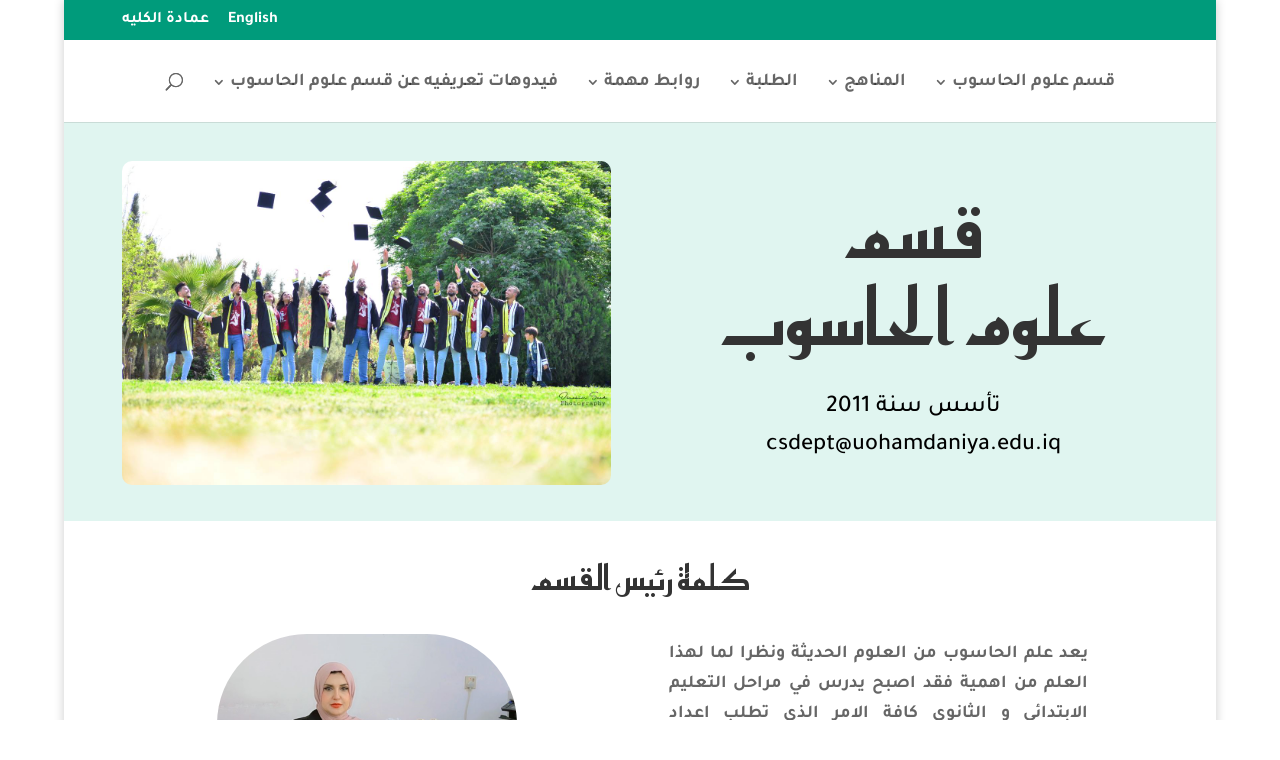

--- FILE ---
content_type: text/css
request_url: https://eps.uohamdaniya.edu.iq/computerscience/wp-content/et-cache/1/26/5322/et-core-unified-deferred-5322.min.css?ver=1765908967
body_size: 1128
content:
.et_pb_section_3.et_pb_section{padding-top:3px;padding-bottom:4px}.et_pb_row_3.et_pb_row{padding-bottom:3px!important;margin-right:auto!important;margin-bottom:-3px!important;margin-left:auto!important;padding-bottom:3px}.et_pb_text_13.et_pb_text,.et_pb_text_14.et_pb_text{color:#747d88!important}.et_pb_text_13,.et_pb_text_14{line-height:1.9em;font-family:'Montserrat',Helvetica,Arial,Lucida,sans-serif;font-size:16px;line-height:1.9em;max-width:700px}.et_pb_text_13 h2,.et_pb_text_14 h2{font-family:'Tajawal',Helvetica,Arial,Lucida,sans-serif;font-weight:700;text-transform:uppercase;color:#000000!important;line-height:1.3em}.et_pb_button_0_wrapper,.et_pb_button_1_wrapper{margin-top:3%!important;margin-bottom:3%!important}body #page-container .et_pb_section .et_pb_button_0,body #page-container .et_pb_section .et_pb_button_1{color:#FFFFFF!important;border-width:0px!important;font-size:19px;font-family:'Tajawal',Helvetica,Arial,Lucida,sans-serif!important;background-color:#009b7b}body #page-container .et_pb_section .et_pb_button_0:after,body #page-container .et_pb_section .et_pb_button_1:after{font-size:1.6em}body.et_button_custom_icon #page-container .et_pb_button_0:after,body.et_button_custom_icon #page-container .et_pb_button_1:after{font-size:19px}.et_pb_button_0,.et_pb_button_0:after,.et_pb_button_1,.et_pb_button_1:after{transition:all 300ms ease 0ms}.et_pb_fullwidth_post_slider_0.et_pb_slider .et_pb_slide_description .et_pb_slide_title,.et_pb_fullwidth_post_slider_0.et_pb_slider .et_pb_slide_description .et_pb_slide_title a{font-family:'Reem Kufi',Helvetica,Arial,Lucida,sans-serif;color:#474747!important}.et_pb_fullwidth_post_slider_0.et_pb_slider .et_pb_slide_content,.et_pb_fullwidth_post_slider_0.et_pb_slider .et_pb_slide_content div{font-family:'Tajawal',Helvetica,Arial,Lucida,sans-serif!important;color:#474747!important}.et_pb_fullwidth_post_slider_0.et_pb_slider .et_pb_slide_content .post-meta,.et_pb_fullwidth_post_slider_0.et_pb_slider .et_pb_slide_content .post-meta a{font-family:'Tajawal',Helvetica,Arial,Lucida,sans-serif!important;color:#474747!important;text-align:center!important}.et_pb_fullwidth_post_slider_0,.et_pb_fullwidth_post_slider_0.et_pb_bg_layout_dark,.et_pb_fullwidth_post_slider_0.et_pb_bg_layout_light{background-color:#e0f5f0}body #page-container .et_pb_section .et_pb_fullwidth_post_slider_0.et_pb_slider .et_pb_more_button.et_pb_button{color:#ffffff!important;border-width:0px!important;font-family:'Tajawal',Helvetica,Arial,Lucida,sans-serif!important;background-color:#009b7b}.et_pb_fullwidth_post_slider_0 .et-pb-slider-arrows .et-pb-arrow-prev,.et_pb_fullwidth_post_slider_0 .et-pb-slider-arrows .et-pb-arrow-next{color:#474747}.et_pb_fullwidth_post_slider_0 .et-pb-controllers a,.et_pb_fullwidth_post_slider_0 .et-pb-controllers .et-pb-active-control{background-color:#474747}.et_pb_section_5.et_pb_section{padding-top:5px;padding-bottom:12px}.et_pb_row_4.et_pb_row{padding-top:25px!important;padding-bottom:25px!important;padding-top:25px;padding-bottom:25px}.et_pb_row_4,body.et_boxed_layout #page-container .et_pb_row_4.et_pb_row,body.et_boxed_layout.et_pb_pagebuilder_layout.single #page-container #et-boc .et-l .et_pb_row_4.et_pb_row,body.et_boxed_layout.et_pb_pagebuilder_layout.single.et_full_width_page #page-container #et-boc .et-l .et_pb_row_4.et_pb_row,body.et_boxed_layout.et_pb_pagebuilder_layout.single.et_full_width_portfolio_page #page-container #et-boc .et-l .et_pb_row_4.et_pb_row{max-width:80%}.et_pb_blurb_0.et_pb_blurb .et_pb_module_header,.et_pb_blurb_0.et_pb_blurb .et_pb_module_header a,.et_pb_blurb_1.et_pb_blurb .et_pb_module_header,.et_pb_blurb_1.et_pb_blurb .et_pb_module_header a,.et_pb_blurb_2.et_pb_blurb .et_pb_module_header,.et_pb_blurb_2.et_pb_blurb .et_pb_module_header a{font-family:'Reem Kufi',Helvetica,Arial,Lucida,sans-serif;font-weight:700;font-size:22px;color:#353740!important;line-height:1.4em}.et_pb_blurb_0.et_pb_blurb p,.et_pb_blurb_1.et_pb_blurb p,.et_pb_blurb_2.et_pb_blurb p{line-height:1.8em}.et_pb_blurb_0.et_pb_blurb{font-family:'Tajawal',Helvetica,Arial,Lucida,sans-serif;font-weight:500;font-size:16px;color:#747d88!important;line-height:1.8em;border-width:0px;border-style:solid;border-color:#dddddd;padding-top:30px!important;padding-right:30px!important;padding-bottom:30px!important;padding-left:30px!important}.et_pb_blurb_0 .et-pb-icon,.et_pb_blurb_1 .et-pb-icon,.et_pb_blurb_2 .et-pb-icon{font-size:60px;color:#009b7b;font-family:ETmodules!important;font-weight:400!important}.et_pb_blurb_1.et_pb_blurb,.et_pb_blurb_2.et_pb_blurb{font-family:'Tajawal',Helvetica,Arial,Lucida,sans-serif;font-size:16px;color:#747d88!important;line-height:1.8em;border-width:0px;border-style:solid;border-color:#dddddd;padding-top:30px!important;padding-right:30px!important;padding-bottom:30px!important;padding-left:30px!important}.et_pb_text_13.et_pb_module,.et_pb_text_14.et_pb_module{margin-left:auto!important;margin-right:auto!important}@media only screen and (max-width:980px){body #page-container .et_pb_section .et_pb_button_0:after,body #page-container .et_pb_section .et_pb_button_1:after,body #page-container .et_pb_section .et_pb_fullwidth_post_slider_0.et_pb_slider .et_pb_more_button.et_pb_button:after{display:inline-block;opacity:0}body #page-container .et_pb_section .et_pb_button_0:hover:after,body #page-container .et_pb_section .et_pb_button_1:hover:after,body #page-container .et_pb_section .et_pb_fullwidth_post_slider_0.et_pb_slider .et_pb_more_button.et_pb_button:hover:after{opacity:1}}@media only screen and (max-width:767px){body #page-container .et_pb_section .et_pb_button_0:after,body #page-container .et_pb_section .et_pb_button_1:after,body #page-container .et_pb_section .et_pb_fullwidth_post_slider_0.et_pb_slider .et_pb_more_button.et_pb_button:after{display:inline-block;opacity:0}body #page-container .et_pb_section .et_pb_button_0:hover:after,body #page-container .et_pb_section .et_pb_button_1:hover:after,body #page-container .et_pb_section .et_pb_fullwidth_post_slider_0.et_pb_slider .et_pb_more_button.et_pb_button:hover:after{opacity:1}}